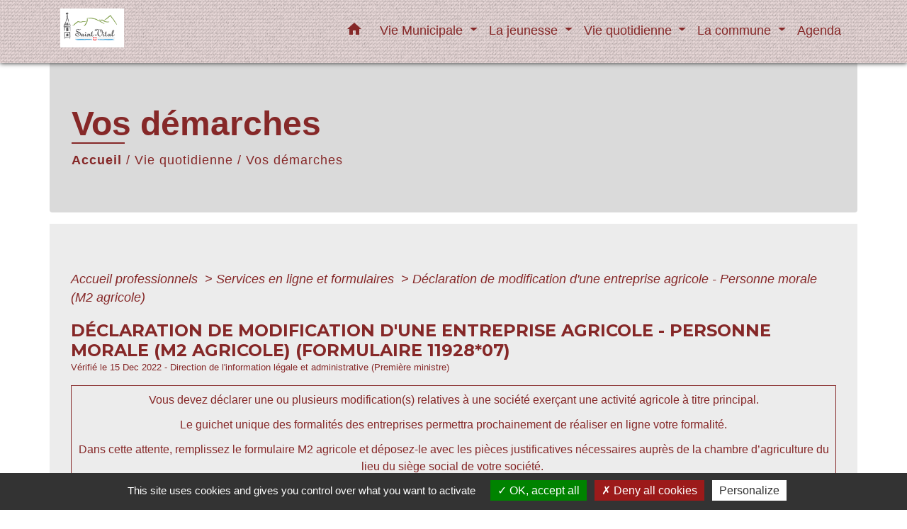

--- FILE ---
content_type: application/javascript
request_url: https://mairie-st-vital.fr/tpl/1/js/main.js
body_size: 8812
content:
$(document).ready(function () {
    function fct_exist(fct) {
        return typeof(fct) === "function";
    }

    $('.scrollbar-inner').scrollbar();

    // Internal page - Contact form
    // Add an `active` class when user click on input field in a form
    // With this class, the underline effect is launch
    // $(".intern-page .form-control").focus(function () {
    //     $(".form-group").removeClass("active");
    //     $(this).parent().addClass("active");
    // });

    // Internal page - Rapid access (a fixed bottom section)
    // Not used for now
    // $(".rapid-access-btn").click(function () {
    //     $(this).closest(".rapid-access").toggleClass("show");
    // });


    $('.pictureGallery').each(function (element) {
        let elm = $(this);
        let carouselType = elm.data('type');

        switch (carouselType) {
            case 'simple':
                elm.slick();
                break;
            case 'multiple':
                elm.slick({
                    lazyLoad: 'ondemand',
                    infinite: true,
                    slidesToShow: 3,
                    slidesToScroll: 3,
                    responsive: [
                        {
                            breakpoint: 1024,
                            settings: {
                                slidesToShow: 3,
                                slidesToScroll: 3,
                                infinite: true,
                                dots: true
                            }
                        },
                        {
                            breakpoint: 768,
                            settings: {
                                slidesToShow: 2,
                                slidesToScroll: 2
                            }
                        },
                        {
                            breakpoint: 480,
                            settings: {
                                slidesToShow: 1,
                                slidesToScroll: 1
                            }
                        }
                    ]
                });
                break;
            case 'responsive':
                elm.slick({
                    lazyLoad: 'ondemand',
                    dots: false,
                    infinite: false,
                    speed: 300,
                    slidesToShow: 4,
                    slidesToScroll: 4,
                    responsive: [
                        {
                            breakpoint: 1024,
                            settings: {
                                slidesToShow: 3,
                                slidesToScroll: 3,
                                infinite: true,
                                dots: true
                            }
                        },
                        {
                            breakpoint: 768,
                            settings: {
                                slidesToShow: 2,
                                slidesToScroll: 2
                            }
                        },
                        {
                            breakpoint: 480,
                            settings: {
                                slidesToShow: 1,
                                slidesToScroll: 1
                            }
                        }
                    ]
                });
                break;
            case 'center':
                elm.slick({
                    lazyLoad: 'ondemand',
                    dots: false,
                    centerMode: true,
                    centerPadding: '60px',
                    slidesToShow: 3,
                    responsive: [
                        {
                            breakpoint: 768,
                            settings: {
                                arrows: false,
                                centerMode: true,
                                centerPadding: '40px',
                                slidesToShow: 3
                            }
                        },
                        {
                            breakpoint: 480,
                            settings: {
                                arrows: false,
                                centerMode: true,
                                centerPadding: '40px',
                                slidesToShow: 1
                            }
                        }
                    ]
                });
                break;
            case 'fade':
                elm.slick({
                    lazyLoad: 'ondemand',
                    dots: false,
                    infinite: true,
                    speed: 500,
                    fade: true,
                    cssEase: 'linear'
                });
                break;
        }
    });

    if (fct_exist($('.eventCarousel1').slick)) {
        $('.eventCarousel1').slick({
            dots: true,
            arrows: false,
            infinite: true,
            slidesPerRow: 2,
            rows: 2,
            responsive: [
                {
                breakpoint: 1024,
                settings: {
                    slidesPerRow: 2,
                    rows: 2,
                }
                },
                {
                breakpoint: 768,
                settings: {
                    slidesToShow: 1,
                    slidesPerRow: 1,
                    rows: 1,
                }
                },
                {
                breakpoint: 480,
                settings: {
                    slidesToShow: 1,
                    slidesPerRow: 1,
                    rows: 1,
                }
                }
            ]
        });
    }

    if (fct_exist($('.carousel-2').owlCarousel)) {
        $('.carousel-2').owlCarousel({
            loop: true,
            margin: 30,
            nav: false,
            linked: ".carousel_2",
            responsive: {
                0: {
                    items: 1
                },
                768: {
                    items: 2
                },
                1000: {
                    items: 2
                }
            }
        });

        // $(".eventCarousel1").owlCarousel({
        //     nav: false,
        //     dots: false,
        //     mouseDrag: false,
        //     responsive: {
        //         0: {
        //             items: 1
        //         },
        //         768: {
        //             items: 1
        //         },
        //         1000: {
        //             items: 1
        //         }
        //     },
        //     margin: 30,
        //     linked: ".eventCarousel2"
        // });

        // var sync2 = $(".eventCarousel2");
        // $(sync2).owlCarousel({
        //     nav: false,
        //     loop: true,
        //     mouseDrag: false,
        //     responsive: {
        //         0: {
        //             items: 1
        //         },
        //         768: {
        //             items: 2
        //         },
        //         1000: {
        //             items: 2
        //         }
        //     },
        //     margin: 30,
        //     linked: sync2.prev()
        // }).on('initialized.owl.carousel linked.to.owl.carousel', function () {
        //     sync2.find('.owl-item.current').removeClass('current');
        //     var current = sync2.find('.owl-item.active.center').length ? sync2.find('.owl-item.active.center') : sync2.find('.owl-item.active').eq(0);
        //     current.addClass('current');
        // });

        $('.carousel-3').owlCarousel({
            margin: 30,
            nav: false,
            responsive: {
                0: {
                    items: 1
                },
                768: {
                    items: 2
                },
                1000: {
                    items: 3
                }
            }
        })

        $('.carousel-5').owlCarousel({
            margin: 35,
            nav: false,
            responsive: {
                0: {
                    items: 2
                },
                768: {
                    items: 3
                },
                1000: {
                    items: 5
                }
            }
        })
    }

});

$(window).scroll(function() {
    if ($(".navbar").offset().top > 50) {

      if($(".img-scrolled").length > 0){
        console.log("img scrolled exist");
        $('.navbar .img').addClass('scrolled');
      }else{
        $('.navbar .img').addClass('animate');
      }
    } else {
        $('.navbar .img').removeClass('scrolled');
        $('.navbar .img').removeClass('animate');
    }
  });


$(function () {
    $('[data-toggle="tooltip"]').tooltip({
        container: 'body'
    });

    $('[data-toggle="popover"]').popover({
        container: 'body',
        template:  '<div class="popover tooltip" role="tooltip"><div class="arrow"></div><div class="popover-body tooltip-inner"></div></div>'
    });
})
